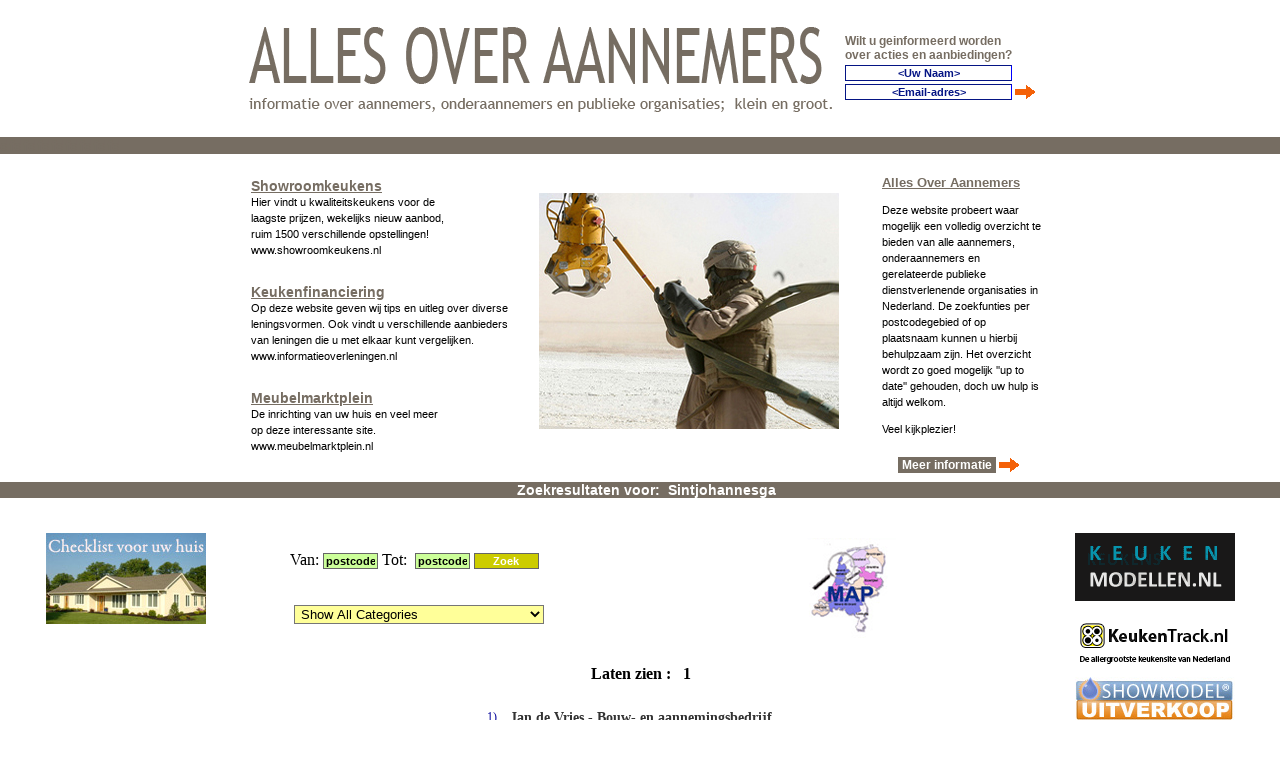

--- FILE ---
content_type: text/html; charset=UTF-8
request_url: https://www.aannemersites.nl/view.php?action=&code=&ID=Sintjohannesga&category=All&DO=
body_size: 9114
content:
<html><head>
<meta http-equiv="Content-Type" content="text/html; charset=utf-8" />
<title>Sintjohannesga&nbsp;&ndash;&nbsp; Aannemer  |  Informatie over aannemers, onderaannemers en 	publieke organisaties;  klein en groot.</title>
<link rel="icon" href="images/icon.gif" type="image/x-icon">
<link rel="shortcut icon" href="images/favicon.gif" type="image/x-icon">

<meta name="keywords" content="Bouwwerken, Sloopwerken, Bestratingen, Dakwerk, Installatiebedrijven, Metselwerk, Schilderwerken, Schoorsteenbouw en schoorstenen, Schilders, Plafonds, Stukadoorsbedrijven, Tegelwerken, Steenhouwerijen, Graniet-, granito- en terrazzowerken, Ramen en vensterbanken - fabrieken, Timmerfabrieken
, Timmerwerken, Boomrooierijen, Tuin- en landschapsarchitectuur, Tuinaanleg en -onderhoud, Tuinaanleg en -onderhoud">

<meta name="description" content="Informatie over aannemers, onderaannemers en 	publieke organisaties;  klein en groot.">
<script language="JavaScript" src="js/ppwn.js"></script>
<script language="JavaScript" src="js/js.js"></script>
<link href="css/cs-styles.css" rel="stylesheet" type="text/css">
</head>
<body class="main" bottommargin="0" leftmargin="0" topmargin="0" rightmargin="0" onLoad="mypage('');">
<div style="font-family:Arial, Helvetica, sans-serif; position:absolute; visibility:hidden">
<h1>Aannemer informatie en 1001 leveranciers van Aannemers.</h1>
<h2>Met vele aanbiedingen; zoals showroomAannemers, aktiemodellen en nieuwe ontwerpen.</h2>
<p>
	<u>Aannemers</u> en in het bijzonder het vinden van de juiste <u>Aannemer</u> waar u naar op zoek bent is een tijdrovend proces; deze website kan zal dan ook een goed startpunt zijn om het juiste model of een passende aanbieding te vinden.
</p>
<p>
	De website Aannemersites.NL is een initiatief om waar mogelijk een volledig overzicht te bieden van alle verkooppunten van <em>Aannemers</em> in Nederland.
</p>
<p>
	Naast het overzicht van de Aannemershops en de zoekfunctie per plaats, postcode en regio, is er ook plaats ingeruimd voor adverteerders.
</p>
<p>
	Bij vrijwel alle adressen zijn ook links naar de bijbehorende websites opgenomen; voor zoekfuncties naar specifieke Aannemers zoals een eilandmodel, een hoekAannemer of een open Aannemer verwijzen wij naar de zoekfunctie die dienaangaande bij sommige leveranciers in de website opgenomen zijn.<br />Kijk bijvoorbeeld bij www.showroomAannemers.nl.
</p>
<p>
	De navolgende links zijn opgenomen om service te bieden aan de gebruikers van Aannemerapparatuur en inbouwapparatuur voor in de Aannemer: <br />
	AEG<br />
	ATAG<br />
	Bosch<br />
	Braun<br />
	DeLonghi<br />
	Gaggenau<br />
	Indesit<br />
	Krups<br />
	Kupersbuschi<br />
	Liebherr<br />
	Magimix<br />
	Miele<br />
	NEFF<br />
	Panasonic<br />
	SMEG<br />
	Siemens<br />
	Phillips<br />
	Tefal<br />
	Whirlpool<br />
	Zanussi <br />
</p>
<p>
	De informatie is vrijblijvend en te goeder trouw opgesteld.  WWW.Aannemersites.NL kan geen aansprakelijkheid aanvaarden voor de juistheid of volledigheid van de gegevens; of voor de kwaliteit van de genoemde goederen en of leveranciers. 
</p>
<p>
	Indien u belangstelling heeft om zelf op de website als bedrijf een vermelding te krijgen, dan kunt u contact opnemen en schrijven naar info@Aannemersites.nl. 
</p>
<p>
	<strong>2008 copyright:  www.Aannemersites.nl , de Aannemer voor informatie over Aannemers</strong>
</p>
</div>
<table align="center" border="0" cellpadding="0" cellspacing="0" width="100%" style="margin-top:0px;">
  <tbody>
  
  <tr valign="top">
    <td align="left" valign="middle" width="911"></td>
    <td width="64" valign="top">      	 </td>
  </tr>
	<tr>
	 <td style="height:15px;" colspan="3"></td>
	 </tr>
	<tr>
	 <td style="height:15px;" colspan="3"><table width="800" border="0" align="center">
    <tr>
     <td width="563" align="left">		<p align="left" style="font-family:Arial, Helvetica, sans-serif; font-stretch:ultra-expanded; font-weight:bolder; font-size:40px; color:#766d62; margin:0px;">
		<img style="padding-left:0px;" id="header_img" src="images/sitebanner.gif" border="0" alt="ALLES OVER INSTALLATEURS | Een overzicht van bedrijven per vakgroep, voor een kleine reparatie tot een complete installatie.">
		
			<script type="text/javascript">
				<!--
				image = document.getElementById('header_img');
				container = image.parentNode;
				text = document.createTextNode("ALLES OVER INSTALLATEURS");
				error = document.createTextNode("Error");
				
				container.replaceChild(text, image);
				
				cache = new Image;
				cache.onerror = function () {container.replaceChild (error, text)};
				cache.onload = function () {container.replaceChild (image, text)};
				cache.src = image.src;
				
				// -->
				</script>
	 	</td>
     <td width="227" align="right"><form class="mthTips" name="form1" action="pre-emailHandler.php" method="POST" onSubmit="return subscribe();" target="_blank" style="margin:0px; padding:0px;">
	  <input type="hidden" name="type" value="aannemersites">
      <div align="right" style="margin:0px;">
      <table border="0" cellpadding="1" cellspacing="1" width="66%" style="margin-bottom:0px;">
        <tbody>
        <tr>
          <td>
            <div align="center" style="font-family:Arial, Helvetica, sans-serif; font-stretch:ultra-expanded; font-weight:bolder; font-size:12px; color:#766d62;">
				     <div align="left">Wilt u geinformeerd worden over acties en aanbiedingen?			       </div>
           </div>			</td>
		  <td></td>
		</tr>
        <tr>
          <td align="left">
		  	<input class="mail" id="name2" onfocus="this.value=''" size="22" value="&lt;Uw Naam&gt;" name="name"></td>
          <td width="59"></td>
		</tr>
		<tr>
			<td width="132" align="left">
			<input class="mail" id="email" onFocus="this.value=''" size="22" value="&lt;Email-adres&gt;" name="email">			</td>
			<td width="59">
			<div style="font-family:Arial, Helvetica, sans-serif; font-stretch:ultra-expanded; font-weight:bolder; font-size:16px; color:#766d62;">
				<input id="go_btn_img" align="right" class="gobtn" src="images/goBtn.gif" name="imageField" border="0" type="image" alt="GO">
				
					<script type="text/javascript">
						<!--
						image_go_btn = document.getElementById('go_btn_img');
						container_go_btn = image_go_btn.parentNode;
						text_go_btn = document.createTextNode("GO");
						//error_info = document.createTextNode("Error");
						
						container_go_btn.replaceChild(text_go_btn, image_go_btn);
						
						cache_go_btn = new Image;
						//cache_info.onerror = function () {container.replaceChild (error_info, image_info)};
						cache_go_btn.onload = function () {container_go_btn.replaceChild (image_go_btn, text_go_btn)};
						cache_go_btn.src = image_go_btn.src;
						
						// -->
						</script>
							</div>			</td>
		 </tr>
		 </tbody>
		</table>
		</div>
		</form></td>
    </tr>
   </table></td>
	 </tr>
	<tr>
	 <td colspan="3"></td>
	 </tr>
	<tr>
	 <td></td>
	 </tr>
	
  <tr valign="middle">
   <td bgcolor="#ffffff" colspan="3" valign="middle">&nbsp;</td>
  </tr>
  <tr valign="middle">
  	<td bgcolor="#766d62" colspan="3" valign="middle"><div class="whtTxt" style="font-size:15px; color:#766d62;">dfdfdfdfdfdfdfdfd</div>	</td>
  </tr>
  </tbody>
</table>

<style type="text/css">
<!--
.style1 {
	color: #666666;
	font-weight: bold;
}
-->
</style>

<table align="center" border="0" cellpadding="0" cellspacing="0" width="100%" height="100%">
	<tr valign="top">
	 <td>&nbsp;</td>
 <tr valign="top">
  <td>
		  <div align="center">
				  <!-- <table><tr><td height="10px"></td></tr></table>
			
		
			
			<div style="padding-left:75px; padding-right:75px;"> -->
				  <!--upper body-->
					 
			
	 <table align="center" border="0" width="800" style="margin:0px 0px 0px 10px;">
	<tr valign="top">
	 <td width="290" valign="top"><table width="70%" border="0">
     <tr>
      <td>
		
			 <div style="width:280px; font-family:Arial, Helvetica, sans-serif; text-align:left; line-height:16px; ">
				<div style="color:#766d62; margin:0px; font-size:13px;"><b><u><a href="http://www.showroomkeukens.nl/" target="_blank" class="google_name" style="color:#766d62;">Showroomkeukens</a></u></b></div>
	<div style="color:#000000; font-size:11px; ">
Hier vindt u kwaliteitskeukens voor de<br /> 
laagste prijzen, wekelijks nieuw aanbod,<br /> 
ruim 1500 verschillende opstellingen!
<br />
www.showroomkeukens.nl  </div>		</div>	</td>
     </tr>
     <tr>
      <td>&nbsp;</td>
     </tr>
     <tr>
      <td><div style="width:280px; font-family:Arial, Helvetica, sans-serif; text-align:left; line-height:16px; ">
				<div style="color:#766d62; margin:0px; font-size:13px;"><b><u><a href="http://www.informatieoverleningen.nl/" target="_blank" class="google_name" style="color:#766d62;">Keukenfinanciering</a></u></b></div>
	<div style="color:#000000; font-size:11px; ">
Op deze website geven wij tips en uitleg over diverse leningsvormen.

Ook vindt u verschillende aanbieders <br/>van leningen die u met elkaar kunt vergelijken.
<br />
www.informatieoverleningen.nl   </div>		</div></td>
     </tr>
     <tr>
      <td>&nbsp;</td>
     </tr>
     <tr>
      <td><div style="width:280px; font-family:Arial, Helvetica, sans-serif; text-align:left; line-height:16px; ">
				<div style="color:#766d62; margin:0px; font-size:13px;"><b><u><a href="http://www.meubelmarktplein.nl/" target="_blank" class="google_name" style="color:#766d62;">Meubelmarktplein</a></u></b></div>
	<div style="color:#000000; font-size:11px; ">
De inrichting van uw huis en veel meer <br />
op deze interessante site.
<br />
www.meubelmarktplein.nl  </div>		</div></td>
     </tr>
     <tr>
      <td>&nbsp;</td>
     </tr>
    </table>
	
   </td>
	 <td width="242" align="center" valign="top"> <p align="center"> <br />
		 <img src="images/og-banner.jpg" alt="installateur" />
		
		<script type="text/javascript">
		<!--
		info_image_en = document.getElementById('image_info_en');
		info_container_en = info_image_en.parentNode;
		info_text_en = document.createTextNode("fetching image...");
		info_error_en = document.createTextNode("Error loading image");
		
		info_container_en.replaceChild(info_text_en, info_image_en);
		
		info_cache_en = new Image;
		info_cache_en.onerror = function () {info_container_en.replaceChild (info_image_en, info_error_en)};
		info_cache_en.onload = function () {info_container_en.replaceChild (info_image_en, info_text_en)};
		info_cache_en.src = info_image_en.src;
		// -->
		</script>
	 		</p>	 </td>
	 <td valign="top" align="center" width="254"><div align="right">
	  <div style="width:160px; font-family:Arial, Helvetica, sans-serif; text-align:left; line-height:16px; ">
     <div style="color:#766d62; margin:0px; font-size:13px;"><b><u>Alles Over Aannemers</u></b></div>
	   <div style="color:#000000; font-size:11px; "> 
	    <p align="left">Deze website probeert waar mogelijk een volledig overzicht te bieden van alle aannemers, onderaannemers en gerelateerde publieke dienstverlenende organisaties in Nederland. De zoekfunties per postcodegebied of op plaatsnaam kunnen u hierbij behulpzaam zijn. Het overzicht wordt zo goed mogelijk ''up to date'' gehouden, doch uw hulp is altijd welkom. </p>
	    <p align="left">Veel kijkplezier!</p>
	   </div>
	   <table>
      <tr>
       <td height="5px"></td>
      </tr>
      <tr>
       <td width="10px"></td>
       <td class="whtTxt" style="cursor:pointer;font-size:12px;" bgcolor="#766d62" onclick="javascript: popwin('meerinfo.htm');">&nbsp;Meer informatie&nbsp;</td>
       <td><img src="images/goBtn.gif" onclick="javascript: popwin('meerinfo.htm');" class="show_map" alt="Meer Info" /></td>
      </tr>
     </table>
    </div>
	 </div></td>
	</tr>
</table>	 </div></td>
 <tr bgcolor="#766d62">
					<td align="center" class="whtTxt" colspan="3">&nbsp;&nbsp;
					<strong>Zoekresultaten voor:&nbsp;&nbsp;Sintjohannesga</strong></td>
 </tr>
			<!--END OF Upper TEXTS-->
			<!--lower content of page showing the cities ang searc options-->
				<tr>
					<td colspan="3">
						<table width="100%">
							 <tr>
							 <td>
							 	<table width="100%" align="center" border="0"><tr><td><br /></td></tr><tr><td></td></tr>
								
									<tr>
										<!--LEFT SIDE-->
									 <td width="19%" align="left" valign="top"><div align="center">
<script type="text/JavaScript">
<!--
function MM_preloadImages() { //v3.0
  var d=document; if(d.images){ if(!d.MM_p) d.MM_p=new Array();
    var i,j=d.MM_p.length,a=MM_preloadImages.arguments; for(i=0; i<a.length; i++)
    if (a[i].indexOf("#")!=0){ d.MM_p[j]=new Image; d.MM_p[j++].src=a[i];}}
}

function MM_swapImgRestore() { //v3.0
  var i,x,a=document.MM_sr; for(i=0;a&&i<a.length&&(x=a[i])&&x.oSrc;i++) x.src=x.oSrc;
}

function MM_findObj(n, d) { //v4.01
  var p,i,x;  if(!d) d=document; if((p=n.indexOf("?"))>0&&parent.frames.length) {
    d=parent.frames[n.substring(p+1)].document; n=n.substring(0,p);}
  if(!(x=d[n])&&d.all) x=d.all[n]; for (i=0;!x&&i<d.forms.length;i++) x=d.forms[i][n];
  for(i=0;!x&&d.layers&&i<d.layers.length;i++) x=MM_findObj(n,d.layers[i].document);
  if(!x && d.getElementById) x=d.getElementById(n); return x;
}

function MM_swapImage() { //v3.0
  var i,j=0,x,a=MM_swapImage.arguments; document.MM_sr=new Array; for(i=0;i<(a.length-2);i+=3)
   if ((x=MM_findObj(a[i]))!=null){document.MM_sr[j++]=x; if(!x.oSrc) x.oSrc=x.src; x.src=a[i+2];}
}
//-->
</script>
<body onLoad="MM_preloadImages('images/checklist-hover.jpg')">
<script type="text/JavaScript">
<!--
function MM_openBrWindow(theURL,winName,features) { //v2.0
  window.open(theURL,winName,features);
}
//-->
</script>


<table>


	<tr>
	 <td height="15px"><a href="#"><img src="images/checklist.jpg" name="Image1" width="160" height="91" border="0" id="Image1" onClick="MM_openBrWindow('../supplement.php','sup','scrollbars=yes, width=620,height=600')" onMouseOver="MM_swapImage('Image1','','images/checklist-hover.jpg',1)" onMouseOut="MM_swapImgRestore()" /></a></td>
 </tr>
	<tr>
	 <td height="15px">&nbsp;</td>
 </tr>
	<tr><td height="15px">
	<script type="text/javascript"><!--
google_ad_client = "pub-8685140295343089";
/* Keukens WS Text */
google_ad_slot = "5105250749";
google_ad_width = 160;
google_ad_height = 600;
//-->
</script>
<script type="text/javascript"
src="http://pagead2.googlesyndication.com/pagead/show_ads.js">
</script>
</td>
	</tr>
		<tr><td height="15px"><br /><br /><script type="text/javascript"><!--
google_ad_client = "pub-8685140295343089";
/* Keukens WS Image */
google_ad_slot = "0308359446";
google_ad_width = 160;
google_ad_height = 600;
//-->
</script>
<script type="text/javascript"
src="http://pagead2.googlesyndication.com/pagead/show_ads.js">
</script>
</td>
	</tr>
	
	<tr>
	<td align="left" valign="top">
	<div style="visibility:hidden; position:absolute;">
	Een <strong>keuken</strong> is in het algemeen een ruimte binnen een opstal waarin mensen hun voedsel bereiden. Als het vertrek ook wordt gebruikt om de bereide maaltijd tot zich te nemen spreekt men wel van eetkeuken. Dan is er naast ruimte voor het aanrecht en apparatuur ook plaats voor een eettafel met stoelen er omheen.
	<br />
	In veel moderne woningen zijn de zithoek, eethoek en keuken geïntegreerd in een zodanig ingedeelde ruimte, dat de verschillende afdelingen onderling metelkaar in open verbinding staan. Deze zijn dus voor alle bewoners (en eventuele gasten) van het huis vrij toegankelijk, zonder een deur te hoeven gebruiken.
	<br />
	Plekken waar buitenshuis eten wordt bereid, worden meestal niet als keuken beschouwd. Een keuken op een schip heet kombuis.
	<br /><br />
	<em>http://nl.wikipedia.org/wiki/Keuken_(ruimte)</em>	</div>
	</td>
	<!--	<td style="padding-top:50px;">
			<div style="width:130px; height:90px;">
				<!--google-->
			<!--	<script type="text/javascript">
					<!--
					google_ad_client = "pub-8685140295343089";
					google_ad_width = 120;
					google_ad_height = 90;
					google_ad_format = "120x90_0ads_al_s"; //2007-08-23: www.keukensites.nl
					google_ad_channel = "1453356213";
					google_color_border = "FFFFFF";
					google_color_bg = "FFFFFF";
					google_color_link = "0000FF";
					google_color_text = "000000";
					google_color_url = "008000";
					//-->
			<!--	</script>
				<script type="text/javascript"
				  src="http://pagead2.googlesyndication.com/pagead/show_ads.js">
				</script>
			</div>
		</td>
	</tr>
	<tr>
		<td>
			<div id="100books" style="margin-top:30px;  top:auto; color:#000066; font-family:Arial, Helvetica, sans-serif; font-size:12px; position:static;">
			<img src="images/ebooks_banner.gif" onclick="javscript: showPopUp('top100.html', 600, 730);;" style="cursor:pointer;" title="The Top-100 most Popular eBooks" alt="The Top-100 most Popular eBooks" />
			</div>
		</td>-->
	</tr>
</table>&nbsp;</div></td>
										
										<td align="left" valign="top" width="62%">
										
										
										 									  
											<form onSubmit="return checkSearch();" name="frmsearch" action="view.php" method="get" target="_blank">
												<input type="hidden" value="" name="category" />
												<table align="center" cellpadding="1" cellspacing="1" border="0" width="100%">
												
												<tr>
												 <td width="52%"></td>
												</tr>
													
																								
													
													
													<tr>
													 <td colspan="3" id="CityList"><table width="95%" border="0" align="center">
                            <tr>
                             <td><div align="left">&nbsp;&nbsp;&nbsp;&nbsp;Van:
														  <input onfocus="this.value=''" onBlur="check_data('txtZip_1')" name="txtZip_1" value="postcode" class="Input2" type="text" maxlength="8" size="6">
														  Tot:&nbsp;
                               <input onfocus="this.value=''" onBlur="check_data('txtZip_2')" name="txtZip_2" value="postcode" class="Input2" type="text" maxlength="8" size="6">														
														  <input class="Input3" name="btnSearch" type="submit" value="Zoek">														
													   </div>
														 <br />&nbsp;&nbsp;&nbsp;&nbsp;&nbsp;
<div align="left">
 &nbsp;&nbsp;&nbsp;&nbsp;
 <select class="categorySelect" name="CategoyList" style="width:250px;" onchange="javascript: selectCategory(this.value);">
  <option value="All">Show All Categories</option>
  
															  
																																
															  
  <option value="Bestrating" id="Bestrating" >Bestrating</option>
  
															  
																																
															  
  <option value="Bouwwerken" id="Bouwwerken" >Bouwwerken</option>
  
															  
																																
															  
  <option value="Keukens" id="Keukens" >Keukens</option>
  
															  
																																
															  
  <option value="Metselwerk" id="Metselwerk" >Metselwerk</option>
  
															  
																																
															  
  <option value="Natuursteenspecialisten" id="Natuursteenspecialisten" >Natuursteenspecialisten</option>
  
															  
																																
															  
  <option value="Schilderwerken" id="Schilderwerken" >Schilderwerken</option>
  
															  
																																
															  
  <option value="Sloopwerken" id="Sloopwerken" >Sloopwerken</option>
  
															  
																																
															  
  <option value="Stucadoors" id="Stucadoors" >Stucadoors</option>
  
															  
																																
															  
  <option value="Tegelzetters" id="Tegelzetters" >Tegelzetters</option>
  
															  
																																
															  
  <option value="Timmerwerken" id="Timmerwerken" >Timmerwerken</option>
  
															  
																																
															  
  <option value="Tuinaanleg" id="Tuinaanleg" >Tuinaanleg</option>
  
															  
																															
														   
 </select>
</div></td>
                             <td><div align="center"><p align="left" style="font-family:Arial, Helvetica, sans-serif; font-stretch:ultra-expanded; font-weight:bolder; font-size:12px; color:#000099; padding:0px; margin:0px;">&nbsp;&nbsp;&nbsp;&nbsp;&nbsp;&nbsp;&nbsp;&nbsp;&nbsp;&nbsp;&nbsp;&nbsp;&nbsp;&nbsp;&nbsp;&nbsp;&nbsp;&nbsp;&nbsp;&nbsp;&nbsp;&nbsp;&nbsp;&nbsp;&nbsp;&nbsp;&nbsp;&nbsp;&nbsp;&nbsp;&nbsp;&nbsp;
																			<a href="view.php?map=show&category=" target="_blank">
																		<img id="image_map" align="center" src="js/map_ico.gif" border="0" class="show_map" alt="Show Map">																			</a>
																			
																				<script type="text/javascript">
																					<!--
																					image_map = document.getElementById('image_map');
																					container_map = image_map.parentNode;
																					text_map = document.createTextNode("Loading Map...");
																					//error_info = document.createTextNode("Error");
																					
																					container_map.replaceChild(text_map, image_map);
																					
																					cache_map = new Image;
																					//cache_info.onerror = function () {container.replaceChild (error_info, image_info)};
																					cache_map.onload = function () {container_map.replaceChild (image_map, text_map)};
																					cache_map.src = image_map.src;
																					
																					// -->
																					</script>
																			</p>		
                             </div></td>
                            </tr>
                           </table></td>
												 </tr>
													<tr>
													 <td colspan="3" id="CityList">&nbsp;</td>
												 </tr>
													<tr>
													 <td colspan="3" id="CityList"><div align="center">
													 <div align="center">
																																			  </div>
																	 																			<b>Laten zien :&nbsp;&nbsp;</b>
																									
																																																																																		<b>1</b>
																																																																																																																																																																																																																																																																																																																																																																																																																																																																																																						  </div></td>
												 </tr>
													<tr>
													 <td colspan="3" id="CityList">&nbsp;</td>
												 </tr>
													<tr>
													 <td colspan="3" id="CityList"><table width="100%" align="left" cellspacing="1" border="0">
															<td align="left" valign="top" width="100%"><font size="2" color="#FF6600">
																																		  
																																	 </font><p>
																			<table border="0" cellpadding="0" cellspacing="0" width="100%">
																				<tr>
																					<td width="183" class="side_num"><div align="right">1)</div></td>
																					<td width="10">&nbsp;</td>
																					<td width="386" class="shop_name">Jan de Vries - Bouw- en aannemingsbedrijf																					</td>
																				</tr>
																				<tr>
																					<td></td><td></td>
																					<td class="shop_details">Jan de Goedestrjitte&nbsp;&nbsp;11</td>
																				</tr>
																				<tr>
																					<td></td><td></td>
																					<td class="shop_details">8464 VR&nbsp;&nbsp;Sintjohannesga</td>
																				</tr>
																				<tr>
																					<td></td><td></td>
																					<td class="shop_details">
																																												<img src="images/phone.jpg" align="bottom">&nbsp;
																						051-3552526
																																											</td>
																				</tr>
																																								<tr>
																					<td></td><td></td>
																					<td class="shop_details">
																						<img src="images/globe.jpg" align="bottom">&nbsp;
																						<a href="http://www.bouw-jandevries.nl" target="_blank">http://www.bouw-jandevries.nl</a>																					</td>
																				</tr>
																																								<tr>
																					<td></td><td></td>
																					<td class="shop_details" style="color:#CC6600">
																						<img src="images/cat.jpg" align="bottom">&nbsp;Bouwwerken																					</td>
																				</tr>
																				<tr>
																					<td></td><td></td>
																					<td class="shop_details">
																						<a href="javascript:void(0)" class="show_direction" onClick="javascript: ShowShopDirection('[base64]');">
																						<img src="images/view.jpg" align="bottom" border="0">&nbsp;
																						 Klik hier voor de locatie van de winkel																						</a>																					</td>
																				</tr>
																			</table></p>
																		<font size="2" color="#FF6600">
																			
																																										
																	  <div align="center">
																	  <br>
																	  <div align="center">
																																			  </div>
																	 																			<b>Laten zien :&nbsp;&nbsp;</b>						
																																																																																		<b>1</b>
																																																																																																																																																																																																																																																																																																																																																																																																																																																																																																						  </div>
																	</font>
																<br>            
																</p>															</td>
														</table></td>
												 </tr>
													<tr>
														<td colspan="3" id="CityList"><table width="100%" cellpadding="1" cellspacing="0" border="0">
																	<tr valign="top">
																	  <td colspan="2" align="left" valign="top">&nbsp;</td>
															  </tr>
															</table>
																											<br />
															</td>
													</tr>
											 </table>	
											</form>
											
										  </td>
										<!--CENTER-->
										<td align="left" valign="top" width="19%"><div align="center"><table align="center">

<tr><td align="center"><a  href="http://www.keukenmodellen.nl/"><img src="images/banner_keukenmodellen.gif" border="0"></a></td></tr>
<tr><td align="center"><a  href="http://www.keukentrack.nl/"><img src="images/keukentrack.gif" border="0"></a></td></tr>
<tr><td align="center"><a  href="http://www.showmodeluitverkoop.nl/"><img src="images/showmodeluitverkoop.jpg" border="0"></a></td></tr>
<tr><td align="center">
	<div align="center"><a target="_blank" href="http://www.showroomkorting.nl/pages/showcategory.asp?pt_pp=/pages/showproduct.asp&lcid=1043&dealer_id=4195">
	 <img src="images/banner_italiaans_design.gif" border="0">	</a>	 </div></td>
</tr>
<tr><td align="center">
	<div align="center"><a target="_blank" href="http://www.betaalbarekeukens.nl">
	 <img src="images/betaalbare_keukens_banner_animated.gif" border="0">	</a>	 </div></td>
</tr>
<tr><td align="center">
	<div align="center"><a target="_blank" href="http://www.sanitairtekoop.nl">
	 <img src="images/banner_sanitairtekoop.gif" border="0">	</a>	 </div></td>
</tr>
<tr><td align="center">
		<div align="center">
		 <embed src="images/banner.swf" autostart="true" width="120" height="190"></embed>
    </div></td></tr><tr><td align="center">
		 <div align="center">
		  <embed src="images/new_banner.swf" autostart="true" width="120" height="190"></embed>
     </div></td></tr>
<!--<tr><td align="center"><a href="view.php?searchadvertiser=1JLKk54i6L4pKhndlzjbgkOJPMc1F1HGKcb4ifmo1qdLYQzJPjv6UKQth2vw3CDNoSWTFLU6yqePqxpZtv3DLxuOsrS45qtIQNYlsekjI9ZGy9uDNGBIe496A"><img src="images/almat.jpg" border="0"></a></td></tr>-->
<tr>
 <td height="20px">&nbsp;</td>
</tr>
<tr>
 <td height="20px"><div align="center"></div></td>
</tr>
<tr><td height="20px"><div align="center"></div></td>
</tr>
</tr>
 <div align="center"></div>

<tr></tr>


</table>
									  </div></td>
									</tr>
								</table>							 </td>
							 </tr>
						</table>					</td>
				</tr>
			</table>
		</td>

	</tr>	
</table>
<center>
<table align="center" cellpadding="1" cellspacing="5" style="margin-top:0px; " border="0">
	<tr>
		<td><a href="http://www.showroomkeukens.nl" target="_blank"><img border="0" src="images/showroomkeukens.gif"></a></td>
	</tr>
	<tr>
		<td><a href="http://www.meubelmarktplein.nl" target="_blank"><img border="0" src="images/meubel.gif"></a></td>
	</tr>
</table>
<em>
<font size="-1">
2008 copyright:  Aannemer  |  Informatie over aannemers, onderaannemers en 	publieke organisaties;  klein en groot.
</font></em>
</center><p>&nbsp;</p>
<p>&nbsp;</p>

<!-- Start of StatCounter Code -->
<script type="text/javascript">
var sc_project=5033696; 
var sc_invisible=1; 
var sc_partition=57; 
var sc_click_stat=1; 
var sc_security="05ad3218"; 
</script>

<script type="text/javascript"
src="http://www.statcounter.com/counter/counter.js"></script><noscript><div
class="statcounter"><a title="blogspot stats"
href="http://www.statcounter.com/blogger/"
target="_blank"><img class="statcounter"
src="http://c.statcounter.com/5033696/0/05ad3218/1/"
alt="blogspot stats" ></a></div></noscript>
<!-- End of StatCounter Code -->

</body></html>

--- FILE ---
content_type: application/javascript
request_url: https://www.aannemersites.nl/js/js.js
body_size: 672
content:
// JavaScript Document



function MM_openBrWindow(theURL,winName,features) { //v2.0
  window.open(theURL,winName,features);
}




function selectCategory(category){
	var pageurl =''+self.location+'';
	if(category == 'Dakwerk' || category == 'Roof Work'){
		var newwindow = window.open('http://installateurs.intercompany.nl/', 'DakwerkWindow');
		newwindow.focus();
	}else if(category == 'Installatiebedrijven' || category == 'Installation Companies'){
		var newwindow = window.open('http://installateurs.intercompany.nl/', 'DakwerkInstWindow');
		newwindow.focus();
	}
	
	
	
	else{	
		category = 'category='+category;
		
		var re = /(category=)+?[\w\W\s\S\d\D]+?[\&]/;
		var test = pageurl.match(re);
		if(test != null){
			test = test[0];
			category += '&';
			pageurl = pageurl.replace(test, category);
		}else{
			var re = /(category=)+?[\w\W\s\S\d\D]*/;
			var test = pageurl.match(re);
			if(test != null){
				test = test[0];
				pageurl = pageurl.replace(test, category);
			}else{
				//possible that there is no category yet
				re = /[\?]/;
				pageurl = pageurl.match(re)!= null ? (pageurl+'&'+category) : (pageurl+'?'+category);
			}
		}
		self.location.replace(pageurl);
	}
}

function changeLanguage(lang){
	var pageurl = ''+self.location+'';
	var update = false;
	var re = /(en_index.php)|(en_view.php)/;
	if(lang == 'en'){
		if(pageurl.match(re) == null){
			update = true;
			pageurl = pageurl.replace('index.php', 'en_index.php');
			pageurl = pageurl.replace('view.php', 'en_view.php');
		}
	}else{
		if(pageurl.match(re) != null){
			update = true;
			pageurl = pageurl.replace('en_index.php', 'index.php');
			pageurl = pageurl.replace('en_view.php', 'view.php');
		}
	}
	
	if(update){
		self.location.replace(pageurl);
	}
}